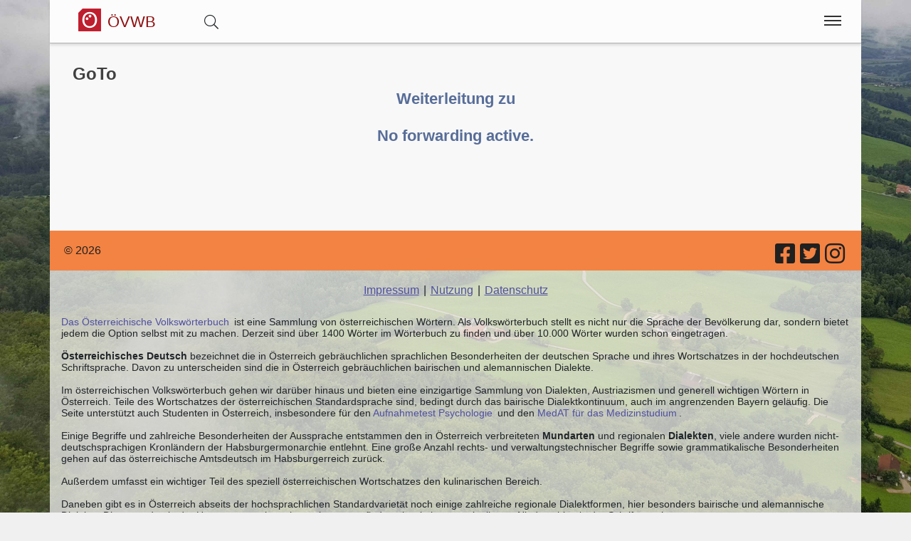

--- FILE ---
content_type: text/html;charset=UTF-8
request_url: https://www.volkswoerterbuch.at/goto/?link=http%3A//https://irexim20.blogspot.com/
body_size: 3634
content:
<!DOCTYPE html>
<html  lang="de">
<head>
<meta charset="utf-8" />

<link rel="alternate" hreflang="de" href="https://www.volkswoerterbuch.at/goto" />

<link rel="canonical" href="https://www.volkswoerterbuch.at/goto"/>

<meta name="viewport" content="width=device-width,minimum-scale=1,initial-scale=1" />
<meta http-equiv="x-ua-compatible" content="ie=edge" />
<meta name="description" content="page-sample-description" />
<meta name="keywords" content="russwurm,time,timestamp,unix,conversion,Ostarrichi,Volkswörterbuch,Österreichisch,Deutsch,Dialekt,Mundart,Österreich,Deutsch" />

<meta property="og:title" content="GoTo" />
<meta property="og:description" content="page-sample-description" />

<meta property="og:type" content="website" />
<meta property="og:url" content="https://www.volkswoerterbuch.at/goto" />
<meta property="og:image" content="" />
<meta property="og:image:width" content="1200" />
<meta property="og:image:height" content="630" />
<meta property="og:site_name" content="GoTo" />

<meta property="fb:app_id" content="858918914217047" />


<meta name="twitter:card" content="summary_large_image" />
<meta name="twitter:image:src" content="" />
<meta name="twitter:site" content="@publisher_handle" />
<meta name="twitter:creator" content="@author_handle" />
<meta name="twitter:title" content="GoTo" />

<meta http-equiv="refresh" content=";url=http://https://irexim20.blogspot.com/" />
<link rel="preload" href="https://www.volkswoerterbuch.at/base/fonts/opensansregular.woff2" as="font" type="font/woff2" crossorigin>
<link rel="stylesheet" href="https://www.volkswoerterbuch.at/base/css/all.min.css"><link rel="stylesheet" href="https://www.volkswoerterbuch.at/css/main.min.css">



<style>@font-face {
	font-family: 'Open Sans';
	/* font-display: swap; */
	font-style: normal;
	font-weight: 400;
	src: local('Open Sans Regular'), local('OpenSans-Regular'), url(https://www.volkswoerterbuch.at/base/fonts/opensansregular.woff2) format('woff2');
	unicode-range: U+0000-00FF, U+0131, U+0152-0153, U+02BB-02BC, U+02C6, U+02DA, U+02DC, U+2000-206F, U+2074, U+20AC, U+2122, U+2191, U+2193, U+2212, U+2215, U+FEFF, U+FFFD;
}</style>
<title>≡ GoTo</title>


</head>
<body>
			<script defer src="https://www.googletagmanager.com/gtag/js?id=G-DD4XSWVZGV"></script>
			<script>
  				window.dataLayer = window.dataLayer || [];
  				function gtag(){dataLayer.push(arguments);}
  				gtag('js', new Date());
  				gtag('config', 'G-DD4XSWVZGV');
			</script><div class="container">

<header class="header d-print-none printoff"><div class="container"><a href="https://www.volkswoerterbuch.at" class="logo"><div class="headtitle"><img src="https://www.volkswoerterbuch.at/img/logo-oesterreichisches-volkswoerterbuch-39-128.png" title="Österreichisches Volkswörterbuch" alt="ÖVWB" style="width:2rem;margin: -3px 0 0 0;"> <div style="display:inline-block;font-size:70%;color:#8f0e0e;">ÖVWB</div></div></a><div id="buttonsearch" class="buttonsimple text-secondary" style="margin:0 2rem;display:inline;"><i class="fal fa-search"></i></div><div id="search" style="display:none;"><div style="border-top:1px solid #f0f0f0;width:100%;background-color:#f8f8f8;padding:0.5rem 1rem;display:inline-block;"><form name="search" method="get" action="https://www.volkswoerterbuch.at/suche" enctype="multipart/form-data"><div class="row"><div class="col-12"><div class="input-group"><input type="text" id="searchtermnav" name="search" class="form-control" value="" placeholder="Suchbegriff ..."><span id="clearsearchtermnav" class="input-icon-in" style="right:4rem;"><i class="fa fa-times"></i></span><span class="input-group-btn"><button type="submit" class="btn btn-primary"><i class="fa fa-search"></i></button></span></div></div></div></form></div></div><input class="menu-btn" type="checkbox" id="menu-btn" /><label class="menu-icon" for="menu-btn"><span class="navicon"></span></label><nav class="menu"><ul><li class="blockempty"></li><li><a href="https://www.volkswoerterbuch.at/login/?language=de&goto=/goto/?link=http%3A//https://irexim20.blogspot.com/"><span class="menuicon"><i class="fal fa-user fa-fw"></i></span> Anmelden</a></li><li><a href="https://www.volkswoerterbuch.at/woerterbuch" title="Wörterbuch">
<span class="menuicon"><i class="fal fal fa-fw fa-book fa-fw"></i></span> Wörterbuch</a></li><li><a href="https://www.volkswoerterbuch.at/hitparade" title="Hitparade">
<span class="menuicon"><i class="fal fal fa-fw fa-music fa-fw"></i></span> Hitparade</a></li><li><a href="https://www.volkswoerterbuch.at/forum" title="Forum">
<span class="menuicon"><i class="fal fal fa-fw fa-comments fa-fw"></i></span> Forum</a></li><li><a href="https://www.volkswoerterbuch.at/blog" title="Blog">
<span class="menuicon"><i class="fal fal fa-fw fa-file-alt fa-fw"></i></span> Blog</a></li></ul></nav><div class="nbar hide-small"><ul></ul></div></div></header><div class="bodyoffset"><div class="main"><div class="mainpage">
<h1>GoTo</h1>

<center><h2>Weiterleitung zu<br><br>No forwarding active.</h2></center>

<br><br>
<br>
</div></div></div></div><footer class="footer d-print-none printoff container"><div class="container">&nbsp;&copy; 2026<span class="float-right"><a href="https://www.facebook.com/ostarrichi" rel="nofollow" title="Facebook" target=_blank><i class="fab fa-2x fa-facebook-square"></i></a>&nbsp;<a href="http://twitter.com/#!/OstarrichiTweet" rel="nofollow" title="Twitter" target=_blank><i class="fab fa-2x fa-twitter-square"></i></a>&nbsp;<a href="https://www.instagram.com/oesterreichisch/" rel="nofollow" title="Instagram" target=_blank><i class="fab fa-2x fa-instagram"></i></a>&nbsp;</span></div></footer><div class="subfooter d-print-none printoff container"> 
<div class="container">
<div style="padding:1rem;"><center><a class="link" href="https://www.volkswoerterbuch.at/legalinfo">Impressum</a> | <a class="link" href="https://www.volkswoerterbuch.at/termsofuse">Nutzung</a> | <a class="link" href="https://www.volkswoerterbuch.at/privacy">Datenschutz</a><br><br></center><div style="line-height:1;"><small><a href="http://www.volkswoerterbuch.at" title="Das Österreichische Volkswörterbuch">Das Österreichische Volkswörterbuch</a> ist eine Sammlung von österreichischen Wörtern. Als Volkswörterbuch stellt es nicht nur die Sprache der Bevölkerung dar, sondern bietet jedem die Option selbst mit zu machen. Derzeit sind über 1400 Wörter im Wörterbuch zu finden und über 10.000 Wörter wurden schon eingetragen.<br><br><b>Österreichisches Deutsch</b> bezeichnet die in Österreich gebräuchlichen sprachlichen Besonderheiten der deutschen Sprache und ihres Wortschatzes in der hochdeutschen Schriftsprache. Davon zu unterscheiden sind die in Österreich gebräuchlichen bairischen und alemannischen Dialekte.<br><br>Im österreichischen Volkswörterbuch gehen wir darüber hinaus und bieten eine einzigartige Sammlung von Dialekten, Austriazismen und generell wichtigen Wörtern in Österreich. Teile des Wortschatzes der österreichischen Standardsprache sind, bedingt durch das bairische Dialektkontinuum, auch im angrenzenden Bayern geläufig. Die Seite unterstützt auch Studenten in Österreich, insbesondere für den <a class="" href="https://www.act-act-act.com/psychologie-aufnahmetest-oesterreich" title="Aufnahmetest Psychologie">Aufnahmetest Psychologie</a> und den <a class="" href="https://www.act-act-act.com/de/medat-vorbereitung" title="MedAT für das Medizinstudium" target=_blank>MedAT für das Medizinstudium</a>.<br><br>Einige Begriffe und zahlreiche Besonderheiten der Aussprache entstammen den in Österreich verbreiteten <b>Mundarten</b> und regionalen <b>Dialekten</b>, viele andere wurden nicht-deutschsprachigen Kronländern der Habsburgermonarchie entlehnt. Eine große Anzahl rechts- und verwaltungstechnischer Begriffe sowie grammatikalische Besonderheiten gehen auf das österreichische Amtsdeutsch im Habsburgerreich zurück.<br><br>Außerdem umfasst ein wichtiger Teil des speziell österreichischen Wortschatzes den kulinarischen Bereich.<br><br>Daneben gibt es in Österreich abseits der hochsprachlichen Standardvarietät noch einige zahlreiche regionale Dialektformen, hier besonders bairische und alemannische Dialekte. Diese werden in der Umgangssprache sehr stark genutzt, finden aber keinen unmittelbaren Niederschlag in der Schriftsprache.<br><br><div style="border:1px solid #80808080;padding:0.3rem;margin:0.3rem;background-color:#80808020;"><p style="line-height:1.3;"><b>Hinweis:</b> Das vom 
BMBWF 
mitinitiierte und für Schulen und Ämter des Landes verbindliche Österreichische Wörterbuch, derzeit in der <i>44. Auflage</i> verfügbar, 
dokumentiert das Vokabular der deutschen Sprache in Österreich seit 1951 und wird vom 
<i>Österreichischen Bundesverlag (ÖBV)</i> herausgegeben. Unsere Seiten und alle damit verbundenen Seiten 
sind mit dem Verlag und dem Buch "<i>Österreichisches Wörterbuch</i>" in <b>keiner Weise verbunden</b>.</p>
<p style="line-height:1.3;">Unsere Seite hat auch keine Verbindung zu den <i>Duden-Nachschlagewerken</i> und wird von uns 
explizit nicht als Standardwerk betrachtet, 
sondern als ein <b><i>Gemeinschaftsprojekt</i></b> aller an der 
österreichichen Sprache interessierten Personen.</p>
</div></small><br><br></div></div>
</div>
</div><div class="finalfooter d-print-none"></div>

<script type="application/ld+json">
{
	"@context": "http://schema.org",
	"@type": "Organization",
	"name": "Das Österreichische Volkswörterbuch",
	"url": "https://www.volkswoerterbuch.at",
	"logo": "https://www.volkswoerterbuch.at/img/logo-oesterreichisches-volkswoerterbuch-39-128.png",
		"sameAs": [
		"https://www.facebook.com/ostarrichi","http://twitter.com/#!/OstarrichiTweet","https://www.instagram.com/oesterreichisch/"	]
	,"contactPoint":[{ "@type" : "ContactPoint", "email" : "info@volkswoerterbuch.at", "url" : "https://www.volkswoerterbuch.at","contactType" : "customer service"}]}
</script>


<script defer src="https://www.volkswoerterbuch.at/base/js/all.min.js"></script> <script defer src="https://www.volkswoerterbuch.at/js/main.min.js"></script><span id="pageinfo" data-date="2026-01-16 23:26:23" data-version="3.1.1" data-domain="www.volkswoerterbuch.at"></span></body>
</html>


